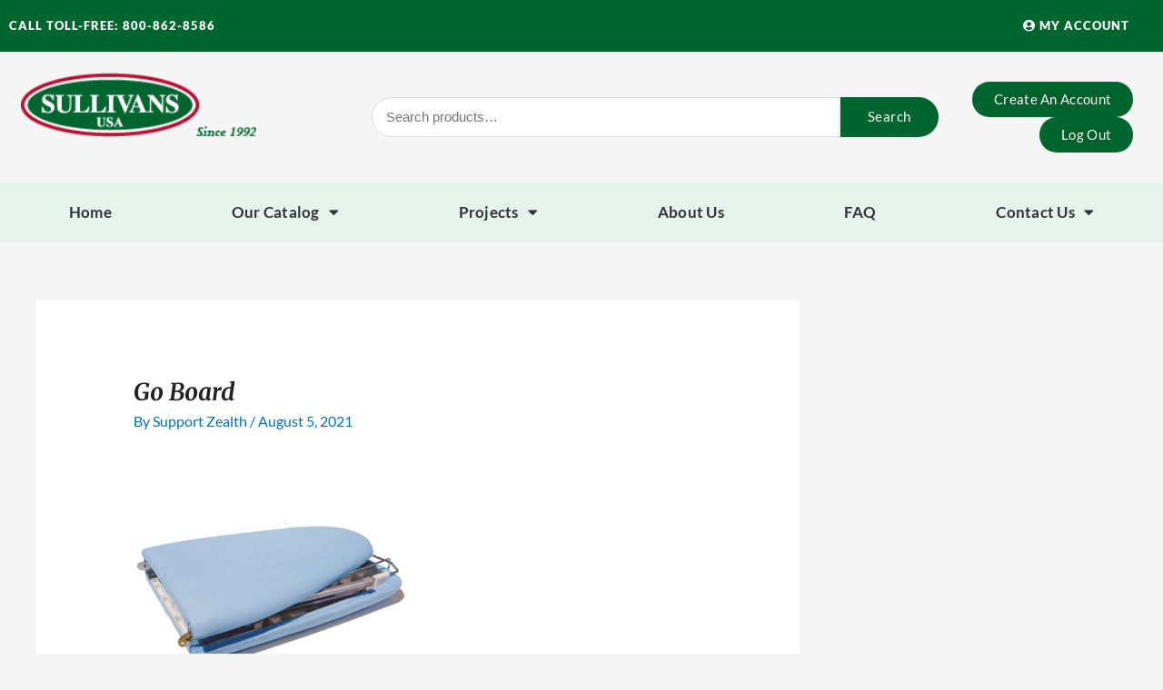

--- FILE ---
content_type: text/css
request_url: https://www.sullivansusa.net/wp-content/themes/astra-child/style.css?ver=1.0.4
body_size: 2752
content:
/**
Theme Name: Astra Child
Author: Brainstorm Force
Author URI: http://wpastra.com/about/
Version: 1.0.0
License: GNU General Public License v2 or later
License URI: http://www.gnu.org/licenses/gpl-2.0.html
Text Domain: astra-child
Template: astra
*/
/*----------
GENERAL ADJUSTMENTS
----------*/
.page h4 {}
.gform_heading {display: none;}

/*----------
TOP NAVIGATION ADJUSTMENTS
----------*/
/*-temporarily hide the cta banner-*/p.woocommerce-store-notice.demo_store, .woocommerce-cart-tab.woocommerce-cart-tab--has-contents {display: none!important;}
input#woocommerce-product-search-field-0 {border-radius: 30px 0 0 30px;}
.woocommerce.widget_product_search button {border-radius: 0 30px 30px 0; background-color: #00652e; /*background-color: #f7eddb;*/ letter-spacing: 0.5px; color:#fff; padding: 6px 30px;}
#topnav-sec2-search input#woocommerce-product-search-field-0 {padding: 9px 15px;}
/*.logged-in #topnav-sec1-col2-signin {display: none;}*/
#topnav-sec1-col2-cart {display: none;}
.logged-in #topnav-sec1-col2-cart {display: block;}
#topnav-sec1-col2-cart, #topnav-sec1-col2-signin {margin: 7px;}
#topnav-sec3-menu ul.sub-menu.elementor-nav-menu--dropdown li.menu-item, #topnav-sec3-menu ul.sub-menu.elementor-nav-menu--dropdown li.menu-item a {text-align: center!important;}
nav.elementor-nav-menu--main.elementor-nav-menu__container {z-index: 11!important;}
.page.logged-in #topnav-sec2-col3-bttn, .logged-in #topnav-sec2-col3-bttn {display: none;}
.page #topnav-sec2-col3-bttn2, .woocommerce #topnav-sec2-col3-bttn2, .error404 #topnav-sec2-col3-bttn2 {display: none;}
.page.logged-in #topnav-sec2-col3-bttn2, .woocommerce.logged-in #topnav-sec2-col3-bttn2 {display: block;}
#topnav-sec2-col3-bttn {margin-bottom: 0px;}

/*----------
FOOTER ADJUSTMENTS
----------*/
#footer-sec1 ul {list-style: none; margin: 5px;}
#footer-sec1 li a {color: #333;}
#footer-sec1 li {line-height: 2em;}
.footer_credit, .footer_credit a {text-align: left; color: #fff; font-size: 13px; letter-spacing: .75px;}
#footer-sec1-col4-code input#gform_submit_button_1 { width: 100%; background-color: #333;}
#footer-sec1-col4-code {margin-top: 10px;}
form#gform_1 #gform_submit_button_1 {background-color: #00652e; border-radius: 30px; color:#fff;}
footer#colophon {display: none;}
.woocommerce-demo-store #footer-sec2-col1 {width: 100%;}
#gform_1_validation_container {display: none;}

/*----------
HOMEPAGE ADJUSTMENTS
----------*/
#home-sec2 h2 {color: #fff;}
#home-sec1alt .swiper-slide-inner {max-width: 1400px;}
#home-sec2 p, #home-sec4-row1-txt1 p {font-size: 18px; letter-spacing: .5px;}
#home-sec3-row1-heading h3 {margin-bottom: 0px;}
#home-sec3-row1-shop h4 {margin-bottom: 0px;}
#home-sec5-row1-heading h3 {margin-bottom: 0px;}
#home-sec5-row1-shop h4 {margin-bottom: 0px;}
#home-sec4-row1-txt1 h2, #home-sec6-row1 h3 {color: #fff;}
#home-sec6-txt1 h4 {margin-bottom: 10px;}
#home-sec7-col1-txt h2 {color: #333;}
#home-sec2 h4, #topnav-sec2-col3-bttn span.elementor-button-text {color: #fff;}
#home-sec2 h4, #home-sec4-row1 h4 {color: #fff; margin-bottom: 10px;}
#footer-sec1 h5 {color: #00652e;}
a.button.product_type_simple.add_to_cart_button.ajax_add_to_cart, .woocommerce a.button, .woocommerce button.button, .woocommerce input.button, .woocommerce #respond input#submit {border-radius: 30px;}
#home-sec2 h2 {margin-bottom: 0px;}
#home-sec1alt-slider:before {content: ''; position: absolute; width: 340px; height: 230px; bottom: 0px; right: 0; background-image: url(/wp-content/uploads/2021/06/illustrations300px-01.png); z-index: 3; background-size: cover; background-position: 50% 0%;}
#home-sec1alt-slider .elementor-swiper-button.elementor-swiper-button-prev, #home-sec1alt-slider .elementor-swiper-button.elementor-swiper-button-next {background-color: #00652e; padding: 7px; border-radius: 30px;}
#home-sec7:before {content: ''; position: absolute; width: 460px; height: 290px; top: 0px; left: 9%; background-image: url(/wp-content/uploads/2021/06/illustrations600px-01.png); background-size: cover;}
#home-sec3-row1-heading:before {content: ''; position: absolute; width: 90px; height: 90px; top: -20px; left: -40px; background-image: url(/wp-content/uploads/2021/06/illustrations300px-02.png); background-size: cover; z-index: -1;}
#home-sec1alt-slider .elementor-repeater-item-6215196.swiper-slide .swiper-slide-bg {background-position: 50% 0%;}

/*----------
INTERIOR PAGES ADJUSTMENTS
----------*/
#floss-sec2-tabs .elementor-tab-content.elementor-clearfix.elementor-active {display: flex!important; flex-wrap: wrap; flex-direction: row;}
#floss-sec2-tabs p.projects-wrap {width: 23%; margin: 1%;}
#floss-sec2-tabs h2 {margin-top: 20px;}
#floss-sec2-tabs .elementor-tabs-wrapper {border: solid #333; border-width: 1px 1px 0;}
#floss-sec2-tabs .elementor-tab-content h5 {width: 100%;}
form#gform_2 input#gform_submit_button_2 {background-color: #00652e; color: #fff; letter-spacing: 0.5px;}
/*BOOKMARKS PAGE BUILDER IS BROKEN - THESE ARE THE RESOLUTION ADJUSTMENTS---START*/
section#bkmks-sec3 {display: flex; max-width: 1400px; margin: auto;}
#bkmks-sec3 .elementor-container.elementor-column-gap-default {width: 66%;}
section#bkmks-sec3 .elementor-container.elementor-column-gap-default #bkmks-sec3-col1 {width: 100%;}
/*BOOKMARKS PAGE BUILDER IS BROKEN - THESE ARE THE RESOLUTION ADJUSTMENTS---END*/
p.projects-wrap a.projects-link { background-color: #e6f3ec; padding: 8px 16px 10px; border-radius: 20px; color: #00652e;}
p.projects-wrap img.projects-img {margin-bottom: 12px;}
#floss-sec2-tabs .elementor-tab-title.elementor-tab-desktop-title {border-left: solid 1px #999;}
#floss-sec2-tabs  .elementor-tab-title.elementor-tab-desktop-title.elementor-active {border-left: #333 1px solid;}
.error404 .ast-container #content {width: 100%!important; max-width: unset!important;}
.error404 .ast-container #content .ast-404-layout-1 {margin: 0px;}

/*----------
WOOCOMMERCE ADJUSTMENTS
----------*/
a.button.product_type_simple.add_to_cart_button.ajax_add_to_cart, .woocommerce a.button, .woocommerce button.button, .woocommerce input.button, .woocommerce #respond input#submit, form.cart button.single_add_to_cart_button.button {background-color: #E6F3EC!important; color: #333;}
a.button.product_type_simple.add_to_cart_button.ajax_add_to_cart:hover, .woocommerce a.button:hover, .woocommerce button.button:hover, .woocommerce input.button, .woocommerce #respond input#submit:hover, form.cart button.single_add_to_cart_button.button:hover {background-color: #00652E!important; color: #fff;}
.star-rating {display: none!important;}
#home-sec7-col2-carsl .elementor-carousel-image {filter: grayscale(100%); opacity: 0.75;}
.woocommerce span.onsale, .wc-block-grid__product .wc-block-grid__product-onsale {background-color: #BA0E31;}
form.cart button.single_add_to_cart_button.button {border-radius: 30px;}
.product-template-default.single.single-product div#secondary {display: none;}
.product-template-default.single.single-product #primary {width: 100%; border: none;}
.woocommerce-message a.button.wc-forward {background-color: #00652e!important;}
.woocommerce-message {background-color: #e6f3ec; border-top-color: #00652e;}
.woocommerce-message:before {color: #00652e;}
table.shop_table.shop_table_responsive.cart.woocommerce-cart-form__contents td.actions button.button {border-radius: 20px!important;}
.wc-proceed-to-checkout a.checkout-button.button.alt.wc-forward, button#place_order {color: #222; border-radius: 30px;}
.wc-proceed-to-checkout a.checkout-button.button.alt.wc-forward:hover, button#place_order:hover {color: #fff;}
.woocommerce-cart #content, .woocommerce-checkout #content, article#post-45 {margin: 3% 0;}
form#gform_3 input#gform_submit_button_3 {background-color: #00652e; color: #fff;}
#wholesale-sec2-txt1 h3 a:hover {color: #00652e;}
#gform_confirmation_message_3 {text-align: center; font-size: 18px; letter-spacing: .2px;}
article#post-45 .woocommerce-message.woocommerce-message--info.woocommerce-Message.woocommerce-Message--info.woocommerce-info a.woocommerce-Button.button {background-color: #00652e!important; border-radius: 30px;}
article#post-45 nav.woocommerce-MyAccount-navigation a {color: #222;}
.woocommerce-Message.woocommerce-Message--info.woocommerce-info { background-color: #e6f3ec; border-color: #00652e;}
.woocommerce-Message.woocommerce-Message--info.woocommerce-info:before {color: #00652e;}
.woocommerce-Message.woocommerce-Message--info.woocommerce-info a.woocommerce-Button.button { background-color: #00652e!important; color: #fff;}
.woocommerce-message, .woocommerce-info {border-top-color: #BA0E31;}
.woocommerce-message::before, .woocommerce-info::before {color: #BA0E31;}
.woocommerce-product-details__short-description .mynotions_button_wrap {background-color: #ba0e31; padding: 6px; max-width: 330px; text-align: center; border-radius: 30px; margin-bottom: 20px;}
.woocommerce-product-details__short-description .mynotions_button_wrap a {color: #fff;}
.woocommerce nav.woocommerce-pagination ul li a:focus, .woocommerce nav.woocommerce-pagination ul li a:hover, .woocommerce nav.woocommerce-pagination ul li span.current {background-color: #00652e;}
.woocommerce nav.woocommerce-pagination ul, .woocommerce nav.woocommerce-pagination ul li {border-color: #00652e; color: bisque;}
a.page-numbers {color: #00652e;}
section.related.products h2 {border-bottom: solid 3px #e6f3ec;}
td.product-name a {color: #ba0e31;}
td.product-name a:hover {color: #00652e;}
body.logged-in .mynotions_button_wrap{display:none!important;}


body .gform_wrapper .gform-body .ginput_container input:focus,
body .gform_wrapper .gform-body .ginput_container select:focus,
body .gform_wrapper .gform-body .ginput_container textarea:focus
{
	outline: 1px solid #00652e;
}

body .gform_wrapper select
{
	height: 2.75em;
	background-color: #ffffff;
}





/*----------
RESPONSIVE ADJUSTMENTS
----------*/
@media (max-width: 1450px) {}
@media (max-width: 1300px) {}
@media (max-width: 1200px) {}
@media (max-width: 1150px) {
	#floss-sec2 .elementor-tabs .elementor-tabs-wrapper{display: none;}
	#floss-sec2 .elementor-tabs .elementor-tab-mobile-title {display: block!important; border: solid 1px #333;}
}
@media (max-width: 1075px) {}
@media (min-width: 1040px) {
	li.menu-item.menu-item-type-taxonomy.menu-item-object-product_cat.current-menu-item.menu-item-30001 a.elementor-sub-item {padding: 13px 60px;}
}
@media (max-width: 1040px) {
	#home-sec2-col1-txt h4, #home-sec2-col2-txt h4 {max-width: 270px;}
	#home-sec2-col1-txt h2, #home-sec2-col2-txt h2 {font-size: 30px;}
	#home-sec3-row1-heading:before {left: -20px;}
	section#home-sec6-row1 h3, section#home-sec6-row2 h3 {font-size: 22px;}
}
@media (max-width: 1024px) {
	#floss-sec2-tabs p.projects-wrap {width: 31%; margin: 1%;}
	#bkmks-sec3 .elementor-container.elementor-column-gap-default {width: 100%!important;}
	section#bkmks-sec3 {flex-wrap: wrap;}
}
@media (max-width: 768px) {}
@media (max-width: 700px) {
	#home-sec1alt-slider:before{display: none;}
	#floss-sec2 #floss-sec2-tabs p.projects-wrap {width: 92%; margin: 4%;}
}
@media (max-width: 499px) {
	#home-sec7:before{display: none;}
	.page h2 {font-size: 34px;}
	.home .elementor-repeater-item-6215196.swiper-slide .elementor-slide-heading {font-size: 33px;}
	#footer-sec2-col1 {display: flex; flex-direction: column;}
	.interior-header-headline01.elementor-widget h2 {text-align: left; margin-top: 20px;}
	#wrap404-bttns .elementor-column.elementor-col-50.elementor-inner-column.elementor-element.elementor-element-2e90bb2, #wrap404-bttns .elementor-column.elementor-col-50.elementor-inner-column.elementor-element.elementor-element-c468e45 {width: 50%;}
}